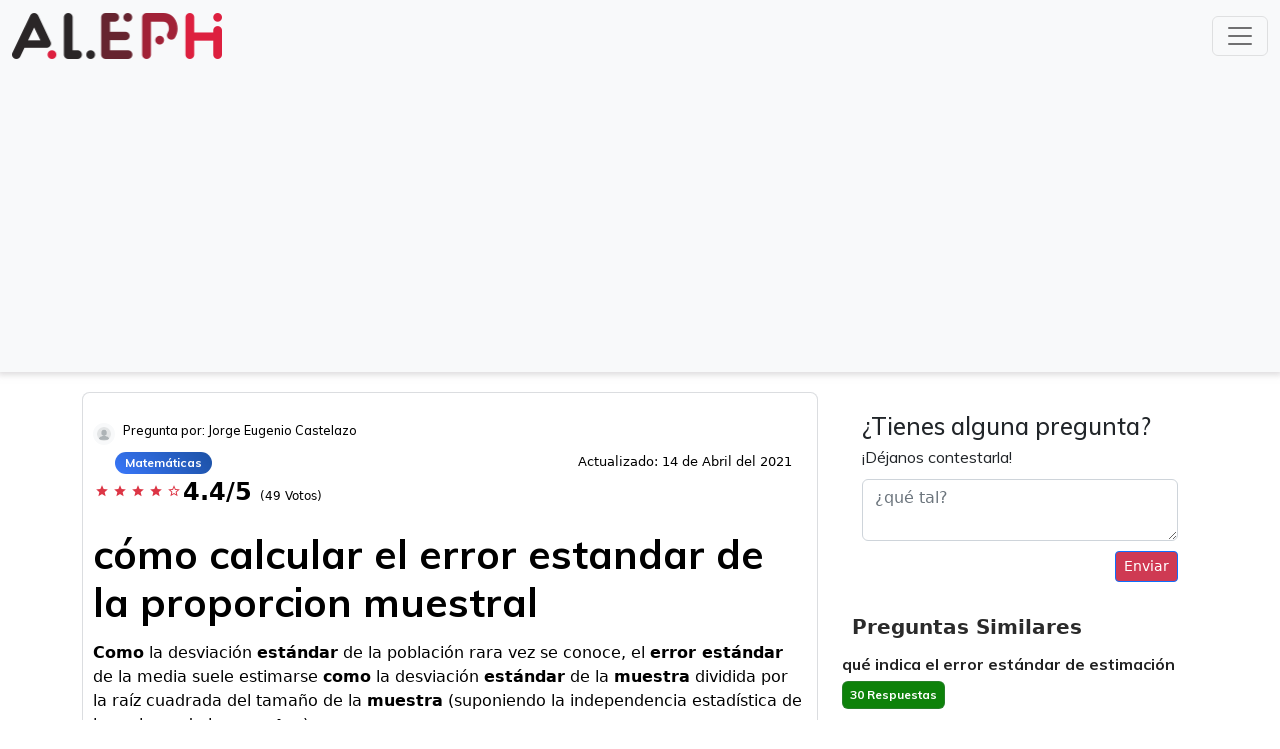

--- FILE ---
content_type: text/html; charset=utf-8
request_url: https://www.google.com/recaptcha/api2/aframe
body_size: 266
content:
<!DOCTYPE HTML><html><head><meta http-equiv="content-type" content="text/html; charset=UTF-8"></head><body><script nonce="oRlqmC_KGwp6EXi1ykvcMg">/** Anti-fraud and anti-abuse applications only. See google.com/recaptcha */ try{var clients={'sodar':'https://pagead2.googlesyndication.com/pagead/sodar?'};window.addEventListener("message",function(a){try{if(a.source===window.parent){var b=JSON.parse(a.data);var c=clients[b['id']];if(c){var d=document.createElement('img');d.src=c+b['params']+'&rc='+(localStorage.getItem("rc::a")?sessionStorage.getItem("rc::b"):"");window.document.body.appendChild(d);sessionStorage.setItem("rc::e",parseInt(sessionStorage.getItem("rc::e")||0)+1);localStorage.setItem("rc::h",'1769621779672');}}}catch(b){}});window.parent.postMessage("_grecaptcha_ready", "*");}catch(b){}</script></body></html>